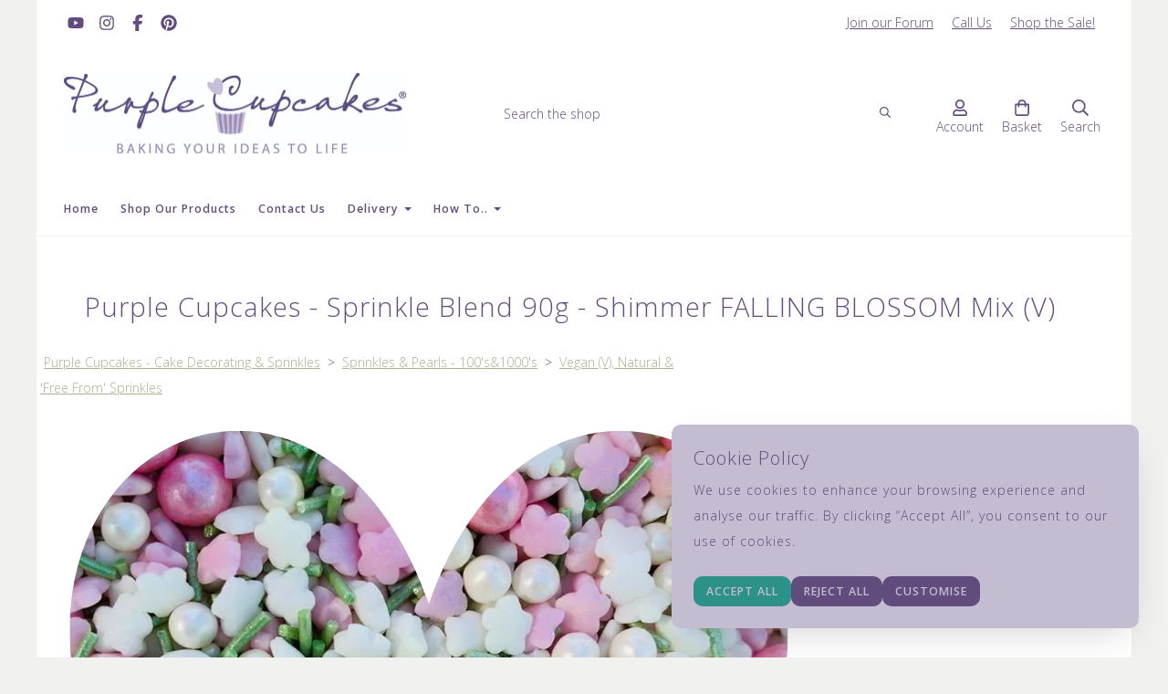

--- FILE ---
content_type: text/css;charset=utf-8
request_url: https://www.purplecupcakes.co.uk/palette.css?2025-10-30%2011:56:41
body_size: 3483
content:
/** default Palette **/
:root {
	--colour-content_background-r: 255;
	--colour-content_background-g: 255;
	--colour-content_background-b: 255;
	--colour-content_background: #ffffff;
	--colour-alt_content_background-r: 192;
	--colour-alt_content_background-g: 184;
	--colour-alt_content_background-b: 203;
	--colour-alt_content_background: #c0b8cb;
	--colour-alternative_content_background-r: 255;
	--colour-alternative_content_background-g: 255;
	--colour-alternative_content_background-b: 255;
	--colour-alternative_content_background: #ffffff;
	--colour-alternative_content_background: color-mix(in srgb, var(--colour-content_background), #000000 2%);
	--colour-alt_alternative_content_background-r: 128;
	--colour-alt_alternative_content_background-g: 99;
	--colour-alt_alternative_content_background-b: 143;
	--colour-alt_alternative_content_background: #80638f;
	--colour-content_text-r: 97;
	--colour-content_text-g: 77;
	--colour-content_text-b: 125;
	--colour-content_text: #614d7d;
	--colour-alt_content_text-r: 255;
	--colour-alt_content_text-g: 255;
	--colour-alt_content_text-b: 255;
	--colour-alt_content_text: #ffffff;
	--colour-content_link-r: 166;
	--colour-content_link-g: 178;
	--colour-content_link-b: 144;
	--colour-content_link: #a6b290;
	--colour-alt_content_link-r: 255;
	--colour-alt_content_link-g: 255;
	--colour-alt_content_link-b: 255;
	--colour-alt_content_link: #ffffff;
	--colour-content_heading-r: 97;
	--colour-content_heading-g: 77;
	--colour-content_heading-b: 125;
	--colour-content_heading: #614d7d;
	--colour-alt_content_heading-r: 255;
	--colour-alt_content_heading-g: 255;
	--colour-alt_content_heading-b: 255;
	--colour-alt_content_heading: #ffffff;
	--colour-accent-r: 241;
	--colour-accent-g: 242;
	--colour-accent-b: 240;
	--colour-accent: #f1f2f0;
	--colour-alt_accent-r: 160;
	--colour-alt_accent-g: 146;
	--colour-alt_accent-b: 180;
	--colour-alt_accent: #a092b4;
	--colour-card_background-r: var(--colour-accent-r, 241);
	--colour-card_background-g: var(--colour-accent-g, 242);
	--colour-card_background-b: var(--colour-accent-b, 240);
	--colour-card_background: var(--colour-accent, #f1f2f0);
	--colour-alt_card_background-r: var(--colour-alt_accent-r, 160);
	--colour-alt_card_background-g: var(--colour-alt_accent-g, 146);
	--colour-alt_card_background-b: var(--colour-alt_accent-b, 180);
	--colour-alt_card_background: var(--colour-alt_accent, #a092b4);
	--colour-card_text-r: var(--colour-content_text-r, 97);
	--colour-card_text-g: var(--colour-content_text-g, 77);
	--colour-card_text-b: var(--colour-content_text-b, 125);
	--colour-card_text: var(--colour-content_text, #614d7d);
	--colour-alt_card_text-r: var(--colour-alt_content_text-r, 255);
	--colour-alt_card_text-g: var(--colour-alt_content_text-g, 255);
	--colour-alt_card_text-b: var(--colour-alt_content_text-b, 255);
	--colour-alt_card_text: var(--colour-alt_content_text, #ffffff);
	--colour-card_heading-r: var(--colour-content_heading-r, 97);
	--colour-card_heading-g: var(--colour-content_heading-g, 77);
	--colour-card_heading-b: var(--colour-content_heading-b, 125);
	--colour-card_heading: var(--colour-content_heading, #614d7d);
	--colour-alt_card_heading-r: var(--colour-alt_content_heading-r, 255);
	--colour-alt_card_heading-g: var(--colour-alt_content_heading-g, 255);
	--colour-alt_card_heading-b: var(--colour-alt_content_heading-b, 255);
	--colour-alt_card_heading: var(--colour-alt_content_heading, #ffffff);
	--colour-card_link-r: 96;
	--colour-card_link-g: 117;
	--colour-card_link-b: 58;
	--colour-card_link: #60753a;
	--colour-alt_card_link-r: var(--colour-alt_content_link-r, 255);
	--colour-alt_card_link-g: var(--colour-alt_content_link-g, 255);
	--colour-alt_card_link-b: var(--colour-alt_content_link-b, 255);
	--colour-alt_card_link: var(--colour-alt_content_link, #ffffff);
	--colour-border-r: 241;
	--colour-border-g: 242;
	--colour-border-b: 240;
	--colour-border: #f1f2f0;
	--colour-border: color-mix(in srgb, var(--colour-card_background), #000000 10%);
	--colour-alt_border-r: var(--colour-alt_accent-r, 160);
	--colour-alt_border-g: var(--colour-alt_accent-g, 146);
	--colour-alt_border-b: var(--colour-alt_accent-b, 180);
	--colour-alt_border: var(--colour-alt_accent, #a092b4);
	--colour-primary_button_background-r: 166;
	--colour-primary_button_background-g: 178;
	--colour-primary_button_background-b: 144;
	--colour-primary_button_background: #a6b290;
	--colour-alt_primary_button_background-r: var(--colour-alt_content_link-r, 255);
	--colour-alt_primary_button_background-g: var(--colour-alt_content_link-g, 255);
	--colour-alt_primary_button_background-b: var(--colour-alt_content_link-b, 255);
	--colour-alt_primary_button_background: var(--colour-alt_content_link, #ffffff);
	--colour-primary_button_text-r: var(--colour-content_background-r, 255);
	--colour-primary_button_text-g: var(--colour-content_background-g, 255);
	--colour-primary_button_text-b: var(--colour-content_background-b, 255);
	--colour-primary_button_text: var(--colour-content_background, #ffffff);
	--colour-alt_primary_button_text-r: var(--colour-alt_alternative_content_background-r, 128);
	--colour-alt_primary_button_text-g: var(--colour-alt_alternative_content_background-g, 99);
	--colour-alt_primary_button_text-b: var(--colour-alt_alternative_content_background-b, 143);
	--colour-alt_primary_button_text: var(--colour-alt_alternative_content_background, #80638f);
	--colour-secondary_button_background-r: var(--colour-content_heading-r, 97);
	--colour-secondary_button_background-g: var(--colour-content_heading-g, 77);
	--colour-secondary_button_background-b: var(--colour-content_heading-b, 125);
	--colour-secondary_button_background: var(--colour-content_heading, #614d7d);
	--colour-alt_secondary_button_background-r: var(--colour-alt_accent-r, 160);
	--colour-alt_secondary_button_background-g: var(--colour-alt_accent-g, 146);
	--colour-alt_secondary_button_background-b: var(--colour-alt_accent-b, 180);
	--colour-alt_secondary_button_background: var(--colour-alt_accent, #a092b4);
	--colour-secondary_button_text-r: var(--colour-primary_button_text-r, 255);
	--colour-secondary_button_text-g: var(--colour-primary_button_text-g, 255);
	--colour-secondary_button_text-b: var(--colour-primary_button_text-b, 255);
	--colour-secondary_button_text: var(--colour-primary_button_text, #ffffff);
	--colour-alt_secondary_button_text-r: var(--colour-alt_content_link-r, 255);
	--colour-alt_secondary_button_text-g: var(--colour-alt_content_link-g, 255);
	--colour-alt_secondary_button_text-b: var(--colour-alt_content_link-b, 255);
	--colour-alt_secondary_button_text: var(--colour-alt_content_link, #ffffff);
	--colour-tertiary_button_outline-r: 98;
	--colour-tertiary_button_outline-g: 78;
	--colour-tertiary_button_outline-b: 126;
	--colour-tertiary_button_outline: #624e7e;
	--colour-tertiary_button_outline: color-mix(in srgb, var(--colour-content_text), #ffffff 60%);
	--colour-alt_tertiary_button_outline-r: var(--colour-alt_accent-r, 160);
	--colour-alt_tertiary_button_outline-g: var(--colour-alt_accent-g, 146);
	--colour-alt_tertiary_button_outline-b: var(--colour-alt_accent-b, 180);
	--colour-alt_tertiary_button_outline: var(--colour-alt_accent, #a092b4);
	--colour-tertiary_button_text-r: var(--colour-content_heading-r, 97);
	--colour-tertiary_button_text-g: var(--colour-content_heading-g, 77);
	--colour-tertiary_button_text-b: var(--colour-content_heading-b, 125);
	--colour-tertiary_button_text: var(--colour-content_heading, #614d7d);
	--colour-alt_tertiary_button_text-r: var(--colour-alt_content_link-r, 255);
	--colour-alt_tertiary_button_text-g: var(--colour-alt_content_link-g, 255);
	--colour-alt_tertiary_button_text-b: var(--colour-alt_content_link-b, 255);
	--colour-alt_tertiary_button_text: var(--colour-alt_content_link, #ffffff);
	--colour-content_icon-r: var(--colour-content_heading-r, 97);
	--colour-content_icon-g: var(--colour-content_heading-g, 77);
	--colour-content_icon-b: var(--colour-content_heading-b, 125);
	--colour-content_icon: var(--colour-content_heading, #614d7d);
	--colour-alt_content_icon-r: var(--colour-alt_content_heading-r, 255);
	--colour-alt_content_icon-g: var(--colour-alt_content_heading-g, 255);
	--colour-alt_content_icon-b: var(--colour-alt_content_heading-b, 255);
	--colour-alt_content_icon: var(--colour-alt_content_heading, #ffffff);
	--colour-content__form_background-r: var(--colour-content_background-r, 255);
	--colour-content__form_background-g: var(--colour-content_background-g, 255);
	--colour-content__form_background-b: var(--colour-content_background-b, 255);
	--colour-content__form_background: var(--colour-content_background, #ffffff);
	--colour-alt_content__form_background-r: var(--colour-content_background-r, 255);
	--colour-alt_content__form_background-g: var(--colour-content_background-g, 255);
	--colour-alt_content__form_background-b: var(--colour-content_background-b, 255);
	--colour-alt_content__form_background: var(--colour-content_background, #ffffff);
	--colour-content__form_text-r: 97;
	--colour-content__form_text-g: 77;
	--colour-content__form_text-b: 125;
	--colour-content__form_text: #614d7d;
	--colour-alt_content__form_text-r: 97;
	--colour-alt_content__form_text-g: 77;
	--colour-alt_content__form_text-b: 125;
	--colour-alt_content__form_text: #614d7d;
	--colour-accent_best_text-r: 0;
	--colour-accent_best_text-g: 0;
	--colour-accent_best_text-b: 0;
	--colour-accent_best_text: #000000;
	--colour-accent_best_text: oklch(from var(--colour-accent) clamp(0, (l / 0.7 - 1) * -infinity, 1) 0 h);
	--colour-header__accent_icon-r: var(--colour-header__accent_text-r, 97);
	--colour-header__accent_icon-g: var(--colour-header__accent_text-g, 77);
	--colour-header__accent_icon-b: var(--colour-header__accent_text-b, 125);
	--colour-header__accent_icon: var(--colour-header__accent_text, #614d7d);
	--colour-footer__accent_background-r: var(--colour-alternative_content_background-r, 255);
	--colour-footer__accent_background-g: var(--colour-alternative_content_background-g, 255);
	--colour-footer__accent_background-b: var(--colour-alternative_content_background-b, 255);
	--colour-footer__accent_background: var(--colour-alternative_content_background, #ffffff);
	--colour-footer__accent_text-r: var(--colour-footer__text-r, 250);
	--colour-footer__accent_text-g: var(--colour-footer__text-g, 250);
	--colour-footer__accent_text-b: var(--colour-footer__text-b, 250);
	--colour-footer__accent_text: var(--colour-footer__text, #fafafa);
	--colour-header__background-r: var(--colour-content_background-r, 255);
	--colour-header__background-g: var(--colour-content_background-g, 255);
	--colour-header__background-b: var(--colour-content_background-b, 255);
	--colour-header__background: var(--colour-content_background, #ffffff);
	--colour-header__dropdown_background-r: 255;
	--colour-header__dropdown_background-g: 255;
	--colour-header__dropdown_background-b: 255;
	--colour-header__dropdown_background: #ffffff;
	--colour-header__menu_text-r: 97;
	--colour-header__menu_text-g: 77;
	--colour-header__menu_text-b: 125;
	--colour-header__menu_text: #614d7d;
	--colour-header__logo_text-r: 126;
	--colour-header__logo_text-g: 101;
	--colour-header__logo_text-b: 153;
	--colour-header__logo_text: #7e6599;
	--colour-footer__background-r: 128;
	--colour-footer__background-g: 99;
	--colour-footer__background-b: 143;
	--colour-footer__background: #80638f;
	--colour-footer__text-r: 250;
	--colour-footer__text-g: 250;
	--colour-footer__text-b: 250;
	--colour-footer__text: #fafafa;
	--colour-footer__icon-r: 255;
	--colour-footer__icon-g: 255;
	--colour-footer__icon-b: 255;
	--colour-footer__icon: #ffffff;
	--colour-footer__heading-r: 241;
	--colour-footer__heading-g: 242;
	--colour-footer__heading-b: 240;
	--colour-footer__heading: #f1f2f0;
	/* Source colour site_background not found in colour definition: header__border */
	--colour-header__border-r: var(--colour-site_background-r, 255);
	--colour-header__border-g: var(--colour-site_background-g, 255);
	--colour-header__border-b: var(--colour-site_background-b, 255);
	--colour-header__border: var(--colour-site_background, #ffffff);
	--colour-header__icon-r: var(--colour-header__menu_text-r, 97);
	--colour-header__icon-g: var(--colour-header__menu_text-g, 77);
	--colour-header__icon-b: var(--colour-header__menu_text-b, 125);
	--colour-header__icon: var(--colour-header__menu_text, #614d7d);
	--colour-header__dropdown_text-r: 97;
	--colour-header__dropdown_text-g: 77;
	--colour-header__dropdown_text-b: 125;
	--colour-header__dropdown_text: #614d7d;
	--colour-footer__border-r: var(--colour-header__border-r, 255);
	--colour-footer__border-g: var(--colour-header__border-g, 255);
	--colour-footer__border-b: var(--colour-header__border-b, 255);
	--colour-footer__border: var(--colour-header__border, #ffffff);
	--colour-header__accent_background-r: 250;
	--colour-header__accent_background-g: 250;
	--colour-header__accent_background-b: 250;
	--colour-header__accent_background: #fafafa;
	--colour-header__accent_text-r: 97;
	--colour-header__accent_text-g: 77;
	--colour-header__accent_text-b: 125;
	--colour-header__accent_text: #614d7d;
	--colour-header__dropdown_border-r: 113;
	--colour-header__dropdown_border-g: 94;
	--colour-header__dropdown_border-b: 135;
	--colour-header__dropdown_border: #715e87;
	--colour-content_text_muted-r: 97;
	--colour-content_text_muted-g: 77;
	--colour-content_text_muted-b: 125;
	--colour-content_text_muted: #614d7d;
	--colour-content_text_muted: oklch(from var(--colour-content_text) calc(l + 0.2) c h);
	--colour-border_best_text-r: 0;
	--colour-border_best_text-g: 0;
	--colour-border_best_text-b: 0;
	--colour-border_best_text: #000000;
	--colour-border_best_text: oklch(from var(--colour-border) clamp(0, (l / 0.7 - 1) * -infinity, 1) 0 h);
	@supports (color: contrast-color(red)) {
		--colour-border_best_text: contrast-color(var(--colour-border));
	}

}

/** contrast Palette **/
.palette-contrast {
	--colour-content_background-r: var(--colour-alt_content_background-r);
	--colour-content_background-g: var(--colour-alt_content_background-g);
	--colour-content_background-b: var(--colour-alt_content_background-b);
	--colour-content_background: var(--colour-alt_content_background);
	--colour-alternative_content_background-r: var(--colour-alt_alternative_content_background-r);
	--colour-alternative_content_background-g: var(--colour-alt_alternative_content_background-g);
	--colour-alternative_content_background-b: var(--colour-alt_alternative_content_background-b);
	--colour-alternative_content_background: var(--colour-alt_alternative_content_background);
	--colour-content_text-r: var(--colour-alt_content_text-r);
	--colour-content_text-g: var(--colour-alt_content_text-g);
	--colour-content_text-b: var(--colour-alt_content_text-b);
	--colour-content_text: var(--colour-alt_content_text);
	--colour-content_link-r: var(--colour-alt_content_link-r);
	--colour-content_link-g: var(--colour-alt_content_link-g);
	--colour-content_link-b: var(--colour-alt_content_link-b);
	--colour-content_link: var(--colour-alt_content_link);
	--colour-content_heading-r: var(--colour-alt_content_heading-r);
	--colour-content_heading-g: var(--colour-alt_content_heading-g);
	--colour-content_heading-b: var(--colour-alt_content_heading-b);
	--colour-content_heading: var(--colour-alt_content_heading);
	--colour-accent-r: var(--colour-alt_accent-r);
	--colour-accent-g: var(--colour-alt_accent-g);
	--colour-accent-b: var(--colour-alt_accent-b);
	--colour-accent: var(--colour-alt_accent);
	--colour-card_background-r: var(--colour-alt_card_background-r);
	--colour-card_background-g: var(--colour-alt_card_background-g);
	--colour-card_background-b: var(--colour-alt_card_background-b);
	--colour-card_background: var(--colour-alt_card_background);
	--colour-card_text-r: var(--colour-alt_card_text-r);
	--colour-card_text-g: var(--colour-alt_card_text-g);
	--colour-card_text-b: var(--colour-alt_card_text-b);
	--colour-card_text: var(--colour-alt_card_text);
	--colour-card_heading-r: var(--colour-alt_card_heading-r);
	--colour-card_heading-g: var(--colour-alt_card_heading-g);
	--colour-card_heading-b: var(--colour-alt_card_heading-b);
	--colour-card_heading: var(--colour-alt_card_heading);
	--colour-card_link-r: var(--colour-alt_card_link-r);
	--colour-card_link-g: var(--colour-alt_card_link-g);
	--colour-card_link-b: var(--colour-alt_card_link-b);
	--colour-card_link: var(--colour-alt_card_link);
	--colour-border-r: var(--colour-alt_border-r);
	--colour-border-g: var(--colour-alt_border-g);
	--colour-border-b: var(--colour-alt_border-b);
	--colour-border: var(--colour-alt_border);
	--colour-primary_button_background-r: var(--colour-alt_primary_button_background-r);
	--colour-primary_button_background-g: var(--colour-alt_primary_button_background-g);
	--colour-primary_button_background-b: var(--colour-alt_primary_button_background-b);
	--colour-primary_button_background: var(--colour-alt_primary_button_background);
	--colour-primary_button_text-r: var(--colour-alt_primary_button_text-r);
	--colour-primary_button_text-g: var(--colour-alt_primary_button_text-g);
	--colour-primary_button_text-b: var(--colour-alt_primary_button_text-b);
	--colour-primary_button_text: var(--colour-alt_primary_button_text);
	--colour-secondary_button_background-r: var(--colour-alt_secondary_button_background-r);
	--colour-secondary_button_background-g: var(--colour-alt_secondary_button_background-g);
	--colour-secondary_button_background-b: var(--colour-alt_secondary_button_background-b);
	--colour-secondary_button_background: var(--colour-alt_secondary_button_background);
	--colour-secondary_button_text-r: var(--colour-alt_secondary_button_text-r);
	--colour-secondary_button_text-g: var(--colour-alt_secondary_button_text-g);
	--colour-secondary_button_text-b: var(--colour-alt_secondary_button_text-b);
	--colour-secondary_button_text: var(--colour-alt_secondary_button_text);
	--colour-tertiary_button_outline-r: var(--colour-alt_tertiary_button_outline-r);
	--colour-tertiary_button_outline-g: var(--colour-alt_tertiary_button_outline-g);
	--colour-tertiary_button_outline-b: var(--colour-alt_tertiary_button_outline-b);
	--colour-tertiary_button_outline: var(--colour-alt_tertiary_button_outline);
	--colour-tertiary_button_text-r: var(--colour-alt_tertiary_button_text-r);
	--colour-tertiary_button_text-g: var(--colour-alt_tertiary_button_text-g);
	--colour-tertiary_button_text-b: var(--colour-alt_tertiary_button_text-b);
	--colour-tertiary_button_text: var(--colour-alt_tertiary_button_text);
	--colour-content_icon-r: var(--colour-alt_content_icon-r);
	--colour-content_icon-g: var(--colour-alt_content_icon-g);
	--colour-content_icon-b: var(--colour-alt_content_icon-b);
	--colour-content_icon: var(--colour-alt_content_icon);
	--colour-content__form_background-r: var(--colour-alt_content__form_background-r);
	--colour-content__form_background-g: var(--colour-alt_content__form_background-g);
	--colour-content__form_background-b: var(--colour-alt_content__form_background-b);
	--colour-content__form_background: var(--colour-alt_content__form_background);
	--colour-content__form_text-r: var(--colour-alt_content__form_text-r);
	--colour-content__form_text-g: var(--colour-alt_content__form_text-g);
	--colour-content__form_text-b: var(--colour-alt_content__form_text-b);
	--colour-content__form_text: var(--colour-alt_content__form_text);
}

/** darktext Palette **/
.palette-darktext {
	--colour-accent-r: 160;
	--colour-accent-g: 146;
	--colour-accent-b: 180;
	--colour-accent: #a092b4;
	--colour-border-r: 160;
	--colour-border-g: 146;
	--colour-border-b: 180;
	--colour-border: #a092b4;
	--colour-card_link-r: 217;
	--colour-card_link-g: 218;
	--colour-card_link-b: 216;
	--colour-card_link: #d9dad8;
	--colour-card_text-r: 255;
	--colour-card_text-g: 255;
	--colour-card_text-b: 255;
	--colour-card_text: #ffffff;
	--colour-card_heading-r: 255;
	--colour-card_heading-g: 255;
	--colour-card_heading-b: 255;
	--colour-card_heading: #ffffff;
	--colour-content_icon-r: 255;
	--colour-content_icon-g: 255;
	--colour-content_icon-b: 255;
	--colour-content_icon: #ffffff;
	--colour-content_link-r: 255;
	--colour-content_link-g: 255;
	--colour-content_link-b: 255;
	--colour-content_link: #ffffff;
	--colour-content_text-r: 255;
	--colour-content_text-g: 255;
	--colour-content_text-b: 255;
	--colour-content_text: #ffffff;
	--colour-card_background-r: 160;
	--colour-card_background-g: 146;
	--colour-card_background-b: 180;
	--colour-card_background: #a092b4;
	--colour-content_heading-r: 255;
	--colour-content_heading-g: 255;
	--colour-content_heading-b: 255;
	--colour-content_heading: #ffffff;
	--colour-content_background-r: 174;
	--colour-content_background-g: 161;
	--colour-content_background-b: 181;
	--colour-content_background: #aea1b5;
	--colour-primary_button_text-r: 128;
	--colour-primary_button_text-g: 99;
	--colour-primary_button_text-b: 143;
	--colour-primary_button_text: #80638f;
	--colour-tertiary_button_text-r: 217;
	--colour-tertiary_button_text-g: 218;
	--colour-tertiary_button_text-b: 216;
	--colour-tertiary_button_text: #d9dad8;
	--colour-secondary_button_text-r: 217;
	--colour-secondary_button_text-g: 218;
	--colour-secondary_button_text-b: 216;
	--colour-secondary_button_text: #d9dad8;
	--colour-tertiary_button_outline-r: 160;
	--colour-tertiary_button_outline-g: 146;
	--colour-tertiary_button_outline-b: 180;
	--colour-tertiary_button_outline: #a092b4;
	--colour-primary_button_background-r: 217;
	--colour-primary_button_background-g: 218;
	--colour-primary_button_background-b: 216;
	--colour-primary_button_background: #d9dad8;
	--colour-secondary_button_background-r: 160;
	--colour-secondary_button_background-g: 146;
	--colour-secondary_button_background-b: 180;
	--colour-secondary_button_background: #a092b4;
	--colour-content_text_muted-r: 255;
	--colour-content_text_muted-g: 255;
	--colour-content_text_muted-b: 255;
	--colour-content_text_muted: #ffffff;
	--colour-content_text_muted: oklch(from var(--colour-content_text) calc(l + 0.2) c h);
	--colour-border_best_text-r: 255;
	--colour-border_best_text-g: 255;
	--colour-border_best_text-b: 255;
	--colour-border_best_text: #ffffff;
	--colour-border_best_text: oklch(from var(--colour-border) clamp(0, (l / 0.7 - 1) * -infinity, 1) 0 h);
	@supports (color: contrast-color(red)) {
		--colour-border_best_text: contrast-color(var(--colour-border));
	}

}

/** divider-colour Palette **/
.palette-divider-colour {
	--colour-accent-r: 241;
	--colour-accent-g: 242;
	--colour-accent-b: 240;
	--colour-accent: #f1f2f0;
	--colour-border-r: 241;
	--colour-border-g: 242;
	--colour-border-b: 240;
	--colour-border: #f1f2f0;
	--colour-border: color-mix(in srgb, var(--colour-card_background), #000000 10%);
	--colour-card_link-r: 43;
	--colour-card_link-g: 145;
	--colour-card_link-b: 137;
	--colour-card_link: #2b9189;
	--colour-card_text-r: var(--colour-content_text-r, 97);
	--colour-card_text-g: var(--colour-content_text-g, 77);
	--colour-card_text-b: var(--colour-content_text-b, 125);
	--colour-card_text: var(--colour-content_text, #614d7d);
	--colour-card_heading-r: var(--colour-content_heading-r, 97);
	--colour-card_heading-g: var(--colour-content_heading-g, 77);
	--colour-card_heading-b: var(--colour-content_heading-b, 125);
	--colour-card_heading: var(--colour-content_heading, #614d7d);
	--colour-content_icon-r: 255;
	--colour-content_icon-g: 255;
	--colour-content_icon-b: 255;
	--colour-content_icon: #ffffff;
	--colour-content_link-r: 70;
	--colour-content_link-g: 158;
	--colour-content_link-b: 35;
	--colour-content_link: #469e23;
	--colour-content_text-r: 97;
	--colour-content_text-g: 77;
	--colour-content_text-b: 125;
	--colour-content_text: #614d7d;
	--colour-card_background-r: var(--colour-accent-r, 241);
	--colour-card_background-g: var(--colour-accent-g, 242);
	--colour-card_background-b: var(--colour-accent-b, 240);
	--colour-card_background: var(--colour-accent, #f1f2f0);
	--colour-content_heading-r: 97;
	--colour-content_heading-g: 77;
	--colour-content_heading-b: 125;
	--colour-content_heading: #614d7d;
	--colour-content_background-r: 235;
	--colour-content_background-g: 231;
	--colour-content_background-b: 241;
	--colour-content_background: #ebe7f1;
	--colour-primary_button_text-r: var(--colour-content_background-r, 235);
	--colour-primary_button_text-g: var(--colour-content_background-g, 231);
	--colour-primary_button_text-b: var(--colour-content_background-b, 241);
	--colour-primary_button_text: var(--colour-content_background, #ebe7f1);
	--colour-tertiary_button_text-r: var(--colour-content_heading-r, 97);
	--colour-tertiary_button_text-g: var(--colour-content_heading-g, 77);
	--colour-tertiary_button_text-b: var(--colour-content_heading-b, 125);
	--colour-tertiary_button_text: var(--colour-content_heading, #614d7d);
	--colour-secondary_button_text-r: var(--colour-primary_button_text-r, 235);
	--colour-secondary_button_text-g: var(--colour-primary_button_text-g, 231);
	--colour-secondary_button_text-b: var(--colour-primary_button_text-b, 241);
	--colour-secondary_button_text: var(--colour-primary_button_text, #ebe7f1);
	--colour-tertiary_button_outline-r: 98;
	--colour-tertiary_button_outline-g: 78;
	--colour-tertiary_button_outline-b: 126;
	--colour-tertiary_button_outline: #624e7e;
	--colour-tertiary_button_outline: color-mix(in srgb, var(--colour-content_text), #ffffff 60%);
	--colour-primary_button_background-r: 43;
	--colour-primary_button_background-g: 145;
	--colour-primary_button_background-b: 137;
	--colour-primary_button_background: #2b9189;
	--colour-secondary_button_background-r: var(--colour-content_heading-r, 97);
	--colour-secondary_button_background-g: var(--colour-content_heading-g, 77);
	--colour-secondary_button_background-b: var(--colour-content_heading-b, 125);
	--colour-secondary_button_background: var(--colour-content_heading, #614d7d);
	--colour-content_text_muted-r: 97;
	--colour-content_text_muted-g: 77;
	--colour-content_text_muted-b: 125;
	--colour-content_text_muted: #614d7d;
	--colour-content_text_muted: oklch(from var(--colour-content_text) calc(l + 0.2) c h);
	--colour-border_best_text-r: 0;
	--colour-border_best_text-g: 0;
	--colour-border_best_text-b: 0;
	--colour-border_best_text: #000000;
	--colour-border_best_text: oklch(from var(--colour-border) clamp(0, (l / 0.7 - 1) * -infinity, 1) 0 h);
	@supports (color: contrast-color(red)) {
		--colour-border_best_text: contrast-color(var(--colour-border));
	}

}

/** vvv Palette **/
.palette-vvv {
	--colour-accent-r: 241;
	--colour-accent-g: 242;
	--colour-accent-b: 240;
	--colour-accent: #f1f2f0;
	--colour-border-r: 241;
	--colour-border-g: 242;
	--colour-border-b: 240;
	--colour-border: #f1f2f0;
	--colour-border: color-mix(in srgb, var(--colour-card_background), #000000 10%);
	--colour-card_link-r: 43;
	--colour-card_link-g: 145;
	--colour-card_link-b: 137;
	--colour-card_link: #2b9189;
	--colour-card_text-r: var(--colour-content_text-r, 97);
	--colour-card_text-g: var(--colour-content_text-g, 77);
	--colour-card_text-b: var(--colour-content_text-b, 125);
	--colour-card_text: var(--colour-content_text, #614d7d);
	--colour-card_heading-r: var(--colour-content_heading-r, 97);
	--colour-card_heading-g: var(--colour-content_heading-g, 77);
	--colour-card_heading-b: var(--colour-content_heading-b, 125);
	--colour-card_heading: var(--colour-content_heading, #614d7d);
	--colour-content_icon-r: 255;
	--colour-content_icon-g: 255;
	--colour-content_icon-b: 255;
	--colour-content_icon: #ffffff;
	--colour-content_link-r: 70;
	--colour-content_link-g: 158;
	--colour-content_link-b: 35;
	--colour-content_link: #469e23;
	--colour-content_text-r: 97;
	--colour-content_text-g: 77;
	--colour-content_text-b: 125;
	--colour-content_text: #614d7d;
	--colour-card_background-r: var(--colour-accent-r, 241);
	--colour-card_background-g: var(--colour-accent-g, 242);
	--colour-card_background-b: var(--colour-accent-b, 240);
	--colour-card_background: var(--colour-accent, #f1f2f0);
	--colour-content_heading-r: 97;
	--colour-content_heading-g: 77;
	--colour-content_heading-b: 125;
	--colour-content_heading: #614d7d;
	--colour-content_background-r: 196;
	--colour-content_background-g: 188;
	--colour-content_background-b: 208;
	--colour-content_background: #c4bcd0;
	--colour-primary_button_text-r: var(--colour-content_background-r, 196);
	--colour-primary_button_text-g: var(--colour-content_background-g, 188);
	--colour-primary_button_text-b: var(--colour-content_background-b, 208);
	--colour-primary_button_text: var(--colour-content_background, #c4bcd0);
	--colour-tertiary_button_text-r: var(--colour-content_heading-r, 97);
	--colour-tertiary_button_text-g: var(--colour-content_heading-g, 77);
	--colour-tertiary_button_text-b: var(--colour-content_heading-b, 125);
	--colour-tertiary_button_text: var(--colour-content_heading, #614d7d);
	--colour-secondary_button_text-r: var(--colour-primary_button_text-r, 196);
	--colour-secondary_button_text-g: var(--colour-primary_button_text-g, 188);
	--colour-secondary_button_text-b: var(--colour-primary_button_text-b, 208);
	--colour-secondary_button_text: var(--colour-primary_button_text, #c4bcd0);
	--colour-tertiary_button_outline-r: 98;
	--colour-tertiary_button_outline-g: 78;
	--colour-tertiary_button_outline-b: 126;
	--colour-tertiary_button_outline: #624e7e;
	--colour-tertiary_button_outline: color-mix(in srgb, var(--colour-content_text), #ffffff 60%);
	--colour-primary_button_background-r: 43;
	--colour-primary_button_background-g: 145;
	--colour-primary_button_background-b: 137;
	--colour-primary_button_background: #2b9189;
	--colour-secondary_button_background-r: var(--colour-content_heading-r, 97);
	--colour-secondary_button_background-g: var(--colour-content_heading-g, 77);
	--colour-secondary_button_background-b: var(--colour-content_heading-b, 125);
	--colour-secondary_button_background: var(--colour-content_heading, #614d7d);
	--colour-content_text_muted-r: 97;
	--colour-content_text_muted-g: 77;
	--colour-content_text_muted-b: 125;
	--colour-content_text_muted: #614d7d;
	--colour-content_text_muted: oklch(from var(--colour-content_text) calc(l + 0.2) c h);
	--colour-border_best_text-r: 0;
	--colour-border_best_text-g: 0;
	--colour-border_best_text-b: 0;
	--colour-border_best_text: #000000;
	--colour-border_best_text: oklch(from var(--colour-border) clamp(0, (l / 0.7 - 1) * -infinity, 1) 0 h);
	@supports (color: contrast-color(red)) {
		--colour-border_best_text: contrast-color(var(--colour-border));
	}

}

/* ---------------------------------
Misc
--------------------------------- */
.text-muted {
    color: var(--content_text_muted);
}

/* ---------------------------------
Incorporate header into first block
--------------------------------- */
.header--incorporated:not(.is-stuck):not(.is-hidden) .s-header__bar.s-header__bar--navigation {
	background-color: var(--colour-content_background);
}

.header--incorporated:not(.is-stuck):not(.is-hidden) .s-header__menu-toggle .hamburger,
.header--incorporated:not(.is-stuck):not(.is-hidden) a .icon,
.header--incorporated:not(.is-stuck):not(.is-hidden) .s-header__bar:not(.s-header__bar--navigation) .icon,
.header--incorporated:not(.is-stuck):not(.is-hidden) .s-header__bar a .icon,
.header--incorporated:not(.is-stuck):not(.is-hidden) .s-header__bar .icon a,
.header--incorporated:not(.is-stuck):not(.is-hidden) .sm-shop .sm-shop-toggle__icon {
	fill: var(--colour-content_heading);
	color: var(--colour-content_heading);
}

.header--incorporated:not(.is-stuck):not(.is-hidden) .s-header__bar,
.header--incorporated:not(.is-stuck):not(.is-hidden) .sm-shop a,
.header--incorporated:not(.is-stuck):not(.is-hidden) .logo--text {
	color: var(--colour-content_heading);
}

.header--incorporated:not(.is-stuck):not(.is-hidden) .sm-menu > li > a > .sub-arrow {
	border-color: var(--colour-content_heading) transparent transparent transparent;
}

.header--incorporated:not(.is-stuck):not(.is-hidden) .s-header__bar--border,
.header--incorporated:not(.is-stuck):not(.is-hidden) .s-navigation--border {
	border-color: var(--colour-border);
}

.header--incorporated:not(.is-stuck):not(.is-hidden) .s-header__item--tagline p {
	color: var(--colour-content_text);
}

.header--incorporated:not(.is-stuck):not(.is-hidden) .s-header__item--tagline .heading {
	color: var(--colour-content_text);
}

@media (min-width: 768px) {
	.header--incorporated:not(.is-stuck):not(.is-hidden) .sm-menu:not(.is-mobile-menu) a {
		color: var(--colour-content_heading);
	}
}

/* -----------------------------------------
Incorporate header (specific to new headers)
------------------------------------------ */
.header--incorporated:not(.is-stuck):not(.is-hidden) .b-header {
	color: var(--colour-content_text);
	border-color: var(--colour-border);
}

.header--incorporated:not(.is-stuck):not(.is-hidden) .b-header .logo,
.header--incorporated:not(.is-stuck):not(.is-hidden) .b-header .heading,
.header--incorporated:not(.is-stuck):not(.is-hidden) .b-header .subheading {
	color: var(--colour-content_heading);
}

.header--incorporated:not(.is-stuck):not(.is-hidden) .b-header .icon,
.header--incorporated:not(.is-stuck):not(.is-hidden) .b-header .icon::before,
.header--incorporated:not(.is-stuck):not(.is-hidden) .b-header .icon::after {
	color: var(--colour-content_icon);
}

.header--incorporated:not(.is-stuck):not(.is-hidden) .b-header .b-header__bar.is-solid,
.header--incorporated:not(.is-stuck):not(.is-hidden) .b-header .b-header__bar .b-header__bar-bg,
.header--incorporated:not(.is-stuck):not(.is-hidden) .b-header .b-header__menu-bar.is-solid,
.header--incorporated:not(.is-stuck):not(.is-hidden) .b-header .b-header__menu-bar .b-header__bar-bg {
	background-color: var(--colour-content_background);
}

.header--incorporated:not(.is-stuck):not(.is-hidden) .b-header .b-header__bar,
.header--incorporated:not(.is-stuck):not(.is-hidden) .b-header .b-header__bar::before,
.header--incorporated:not(.is-stuck):not(.is-hidden) .b-header .b-header__menu-bar,
.header--incorporated:not(.is-stuck):not(.is-hidden) .b-header .b-header__menu-bar::before {
	border-color: var(--colour-border);
}

/* ---------------------------------
Non content builder classes
--------------------------------- */
.card {
	background-color: var(--colour-card_background);
	color: var(--colour-card_text);
}

.card-heading-color {
	color: var(--colour-card_heading);
}

.card-text-color {
	color: var(--colour-card_text);
}

.card-link-color {
	color: var(--colour-card_link);
}

.card-link-fill {
	fill: var(--colour-card_link);
}

.border-color,
.border-color::before {
	border-color: var(--colour-border);
}

.accent-color {
	color: var(--colour-accent);
}

.accent-fill {
	fill: var(--colour-accent);
}

.heading-color {
	color: var(--colour-content_heading);
}

.heading-fill {
	fill: var(--colour-content_heading);
}

.link-color {
	color: var(--colour-content_link);
}

.text-color {
	color: var(--colour-content_text);
}


/* ---------------------------------
Buttons
--------------------------------- */
.btn--primary,
.button--primary {
	border-color: var(--colour-primary_button_background);
	background-color: var(--colour-primary_button_background);
	color: var(--colour-primary_button_text);
}

.btn--secondary,
.button--secondary {
	border-color: var(--colour-secondary_button_background);
	background-color: var(--colour-secondary_button_background);
	color: var(--colour-secondary_button_text);
}

.btn--tertiary,
.button--tertiary {
	border-color: var(--colour-tertiary_button_outline);
	color: var(--colour-tertiary_button_text);
}

.btn--primary.btn--loading::after,
.button--primary.button--loading::after {
	border-left-color: var(--colour-primary_button_text);
	border-bottom-color: var(--colour-primary_button_text);
}

.btn--secondary.btn--loading::after,
.button--secondary.button--loading::after {
	border-left-color: var(--colour-secondary_button_text);
	border-bottom-color: var(--colour-secondary_button_text);
}

.btn--tertiary.btn--loading::after,
.button--tertiary.button--loading::after {
	border-left-color: var(--colour-tertiary_button_text);
	border-bottom-color: var(--colour-tertiary_button_text);
}


/* ---------------------------------
Shop
--------------------------------- */
.shop-category .shop-search .button {
	border-color: var(--colour-border);
	background-color: var(--colour-content__form_background);
	color: var(--colour-content__form_text);
}

.shop-category .shop-quantity .shop-quantity__btn {
	border-color: var(--colour-border);
	background-color: var(--colour-border);
	color: var(--colour-border_best_text);
}


/* ---------------------------------
Modals
--------------------------------- */
.modal .modal__container {
	background-color: var(--colour-content_background);
}

.modal .modal__title,
.modal .modal__close {
	color: var(--colour-content_heading);
}

.modal .modal__content {
	color: var(--colour-content_text);
}


/* ---------------------------------
Livesites (Shop, Checkout, Accounts, etc)
--------------------------------- */
.text-input,
.dropdown-select,
.checkbox-input,
.radio-input,
.form-fields--radio-list .form-fields__field,
.text-panel,
.faux-dropdown-select {
	border-color: var(--colour-border);
	background-color: var(--colour-content__form_background);
	color: var(--colour-content__form_text);
}

.hr-text::after,
.hr-text::before {
	background-color: var(--colour-border);
}

.text-input::placeholder {
	color: var(--colour-content_text);
}

.checkbox-input:checked,
.radio-input:checked {
	border-color: var(--colour-primary_button_background);
	background-color: var(--colour-primary_button_background);
}

.radio-input:after,
.checkbox-input:after,
.order-summary__button .btn::after {
	background-color: var(--colour-primary_button_text);
}

.loader:before {
	border-color: var(--colour-border);
	border-top-color: var(--colour-card_link);
}


--- FILE ---
content_type: text/css
request_url: https://assetsbeta.create-cdn.net/_assets/livesites/feature/content-builder/static/css/sticky-header.min.css?3.103.1
body_size: -116
content:
.site-header.is-sticky{position:sticky;top:0;transition:top 1s ease-in;z-index:299}.site-header.has-sticky-delay,.site-header.is-hidden-on-scroll{top:-100%}.site-header.is-sticky .site-header.is-sticky.header--incorporated{position:sticky;width:100%}.site-header.is-stuck,.site-header:focus-within{top:0;transition-delay:-.5s;transition-timing-function:ease-out}.site-header.has-topbar.is-stuck{top:calc(var(--header-topbar-height)*-1)}.site-header.is-sticky:not(.has-sticky-delay):not(.is-hidden-on-scroll) .block,.site-header.is-sticky:not(.has-sticky-delay):not(.is-hidden-on-scroll) .block__content{transition:padding .3s ease-in-out}.site-header.is-shrunk .block--pad-top-25,.site-header.is-shrunk .block__content--pad-top-25{padding-top:15px}.site-header.is-shrunk .block--pad-bottom-25,.site-header.is-shrunk .block__content--pad-bottom-25{padding-bottom:15px}.site-header.is-sticky:not(.has-sticky-delay):not(.is-hidden-on-scroll) .logo{transition:all .3s ease-in-out}.site-header.is-shrunk .logo{--image-height-max:50px;transition:none}.site-header.is-sticky .has-shadow-when-sticky:after{bottom:0;box-shadow:0 0 15px #0000001a;content:"";left:0;opacity:0;position:absolute;right:0;top:0;transition:opacity .3s;will-change:opacity;z-index:-1}.site-header.is-stuck .has-shadow-when-sticky:after{opacity:1}.site-header.is-stuck .has-border-when-sticky{border-bottom:1px solid var(--colour-border)}.site-header.is-sticky:not(.is-shrunk){height:auto!important}